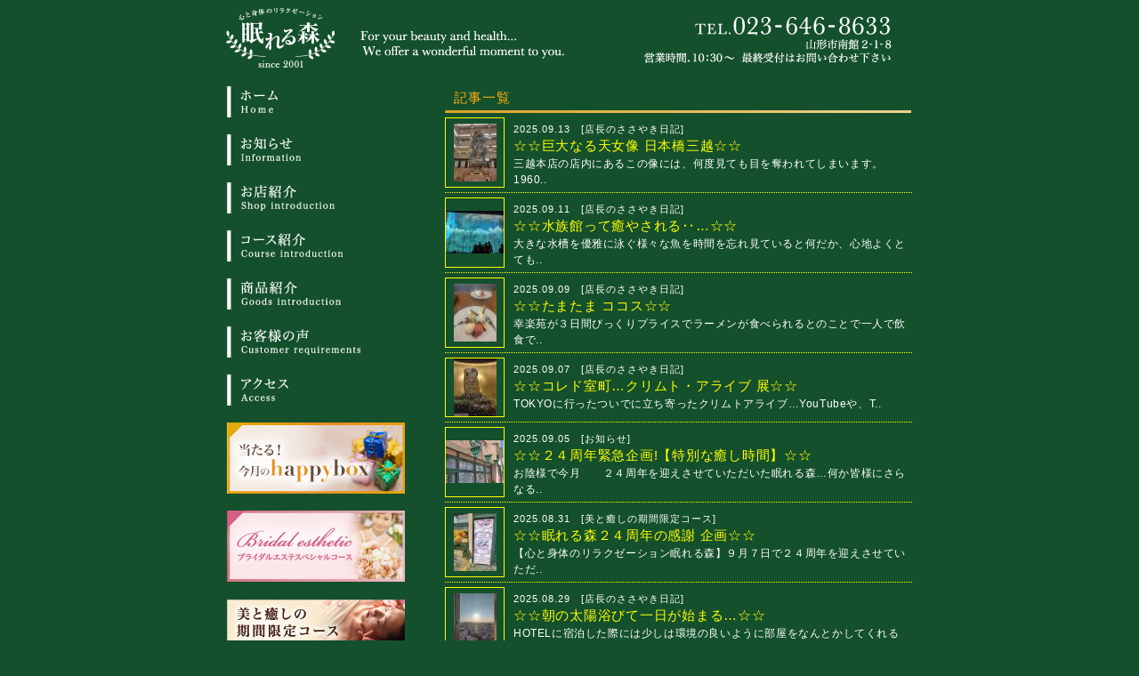

--- FILE ---
content_type: text/html
request_url: https://nemurerumori.jp/?p=list&c=&off=50&kw=
body_size: 14250
content:
<!DOCTYPE HTML PUBLIC "-//W3C//DTD HTML 4.01 Transitional//EN">
<html lang="ja">
<head>
<meta http-equiv="Content-Type" content="text/html; charset=EUC-JP">
<title>記事一覧：心と身体のリラクゼーション｜眠れる森</title>
<META name="description" content="体の内側から疲れを癒す空間。エステティック、アロマテラピー、英国式リフレクソロジーと3つのリラクゼーションをもとにコースをご準備しています。山形市にある、心と身体のリラクゼーション眠れる森。ぜひ、お気軽に足を運んでみてください。">
<META name="keywords" content="眠れる森,山形 エステ,山形 リラクゼーション,山形　マッサージ,眠れる森　エステ,山形市　エステ,眠れる森　山形,山形　リフレクソロジー,山形　アロマ,山形市 リラクゼーション">
<meta name="verify-v1" content="">
<meta http-equiv="Pragma" content="no-cache">
<meta http-equiv="Cache-Control" content="no-store">
<meta http-equiv="Cache-Control" content="no-cache">
<meta http-equiv="Content-Script-Type" content="text/javascript">
<meta http-equiv="Content-Style-Type" content="text/css">
<link rel="stylesheet" type="text/css" title="css" href="https://ssl.samidare.jp/~lavo/nemureru/box/enterpriz_p_css/nemureru_ssl.css">
<link rel="alternate" type="application/rss+xml" title="rss" href="./?p=rss">
<link rel="shortcut icon" href="">
</head>

<body>



<div id="content">



<h1>心と身体のリラクゼーション｜眠れる森</h1>
<div id="ue">
<a href="https://nemurerumori.jp/"><img src="https://ssl.samidare.jp/~lavo/nemureru/box/enterpriz_p/head2024.jpg" alt="眠れる森"></a>
</div>



<table cellpadding="0" cellspacing="0" border="0" id="kiji" summary="心と身体のリラクゼーション｜眠れる森：コンテンツ">
  <tr>
    <td valign="top" class="waki">

<div class="wakitext">
<ul>
</ul>
<div class="waki_free"><a href="https://nemurerumori.jp/"><img src="https://ssl.samidare.jp/~lavo/nemureru/box/menu01.gif" alt="ホーム" border="0"></a><br><br>
<a href="https://nemurerumori.jp/?p=list&c=362544"><img src="https://ssl.samidare.jp/~lavo/nemureru/box/menu02.gif" alt="お知らせ" border="0"></a><br><br>
<a href="https://nemurerumori.jp/?p=about"><img src="https://ssl.samidare.jp/~lavo/nemureru/box/menu03.gif" alt="お店紹介" border="0"></a><br><br>
<a href="https://nemurerumori.jp/?p=card&c=358208"><img src="https://ssl.samidare.jp/~lavo/nemureru/box/menu04.gif" alt="コース紹介" border="0"></a><br><br>
<a href="https://nemurerumori.jp/?p=card&c=351814"><img src="https://ssl.samidare.jp/~lavo/nemureru/box/menu05.gif" alt="商品紹介" border="0"></a><br><br>
<a href="https://nemurerumori.jp/?p=log&l=191623"><img src="https://ssl.samidare.jp/~lavo/nemureru/box/menu_koe.jpg" alt="お客様の声" border="0"></a><br><br>
<a href="https://nemurerumori.jp/?p=log&l=423482"><img src="https://ssl.samidare.jp/~lavo/nemureru/box/menu06.gif" alt="アクセス" border="0"></a><br><br>
<a href="https://nemurerumori.jp/?p=list&c=409820"><img src="https://ssl.samidare.jp/~lavo/nemureru/box/happybox.jpg" border="0" alt="happypresent"></a><br><br>
<a href="https://nemurerumori.jp/?p=log&l=391572"><img src="https://ssl.samidare.jp/~lavo/nemureru/box/braidal.jpg" border="0" alt="ブライダルエステスペシャルコース"></a><br><br>
<a href="https://nemurerumori.jp/?p=list&c=409821"><img src="https://ssl.samidare.jp/~lavo/nemureru/box/enterpriz_p/bitoiyashi.jpg" alt="bitoiyashi.jpg" style="margin: 0px 0px 7px 0px;"></a><br>
<a href="https://nemurerumori.jp/?p=list&c=352002"><img src="https://ssl.samidare.jp/~lavo/nemureru/box/enterpriz_p/blog.jpg" alt="blog.jpg" style="margin: 0px 0px 7px 0px;"></a><br>
<a href="https://nemurerumori.jp/?p=log&l=330790"><img src="https://ssl.samidare.jp/~lavo/nemureru/box/enterpriz_p/staff.jpg" alt="staff.jpg" style="margin: 0px 0px 7px 0px;"></a><br>
<a href="https://nemurerumori.jp/?p=log&l=382962"><img src="https://ssl.samidare.jp/~lavo/nemureru/box/enterpriz_p/school.jpg" alt="school.jpg" style="margin: 0px 0px 7px 0px;"></a><br>
<font style="color:#FFFFFF;"><br>
<b>心と身体のリラクゼーション<br>
眠れる森</b><br>
<font style="color:#FF6600;">■</font>住所／山形市南館2-1-8<br>
<font style="color:#FF6600;">■</font>TEL／<a href="tel:0236468633" style="font-size: 11pt; color:#FFFFFF;"><b>023-646-8633</b></a><br>
<font style="color:#FF6600;">■</font>営業時間／10:30～<br>
※最終受付はお問い合わせ下さい<br>
<font style="color:#FF6600;">■</font>駐車場6台完備<br>
★ご予約優先となりますので<br>
　お電話での予約をお薦めします。<br>
★当日でもご予約可。</font></div>
</div>

    </td>
    <td valign="top">

<div class="list_space">
<h2>記事一覧</h2>

<div class="list_space_contents">
<table width="525" border="0" cellpadding="0" cellspacing="0" summary="☆☆巨大なる天女像 日本橋三越☆☆：2025.09.13">
  <tr>
    <td align="center" class="list_space_image_1">
      <a href="./?p=log&amp;l=552577"><img src="https://ssl.samidare.jp/~lavo/img/display?u=nemureru&amp;i=17576284180.jpeg&amp;w=65&amp;h=65&amp;t=lavo" alt="「☆☆巨大なる天女像 日本橋三越☆☆」画像"></a>
    </td>
    <td valign="top">
      <div class="list_space_date">2025.09.13　[<a href="./?p=list&amp;c=352002">店長のささやき日記</a>]</div>
      <h3><a href="./?p=log&amp;l=552577">☆☆巨大なる天女像 日本橋三越☆☆</a></h3>
      <p>三越本店の店内にあるこの像には、何度見ても目を奪われてしまいます。1960..</p>
    </td>
  </tr>
</table>
</div>
<div class="list_space_contents">
<table width="525" border="0" cellpadding="0" cellspacing="0" summary="☆☆水族館って癒やされる‥…☆☆：2025.09.11">
  <tr>
    <td align="center" class="list_space_image_1">
      <a href="./?p=log&amp;l=552504"><img src="https://ssl.samidare.jp/~lavo/img/display?u=nemureru&amp;i=17574080020.jpeg&amp;w=65&amp;h=65&amp;t=lavo" alt="「☆☆水族館って癒やされる‥…☆☆」画像"></a>
    </td>
    <td valign="top">
      <div class="list_space_date">2025.09.11　[<a href="./?p=list&amp;c=352002">店長のささやき日記</a>]</div>
      <h3><a href="./?p=log&amp;l=552504">☆☆水族館って癒やされる‥…☆☆</a></h3>
      <p>大きな水槽を優雅に泳ぐ様々な魚を時間を忘れ見ていると何だか、心地よくとても..</p>
    </td>
  </tr>
</table>
</div>
<div class="list_space_contents">
<table width="525" border="0" cellpadding="0" cellspacing="0" summary="☆☆たまたま   ココス☆☆：2025.09.09">
  <tr>
    <td align="center" class="list_space_image_1">
      <a href="./?p=log&amp;l=552503"><img src="https://ssl.samidare.jp/~lavo/img/display?u=nemureru&amp;i=17574000210.jpeg&amp;w=65&amp;h=65&amp;t=lavo" alt="「☆☆たまたま   ココス☆☆」画像"></a>
    </td>
    <td valign="top">
      <div class="list_space_date">2025.09.09　[<a href="./?p=list&amp;c=352002">店長のささやき日記</a>]</div>
      <h3><a href="./?p=log&amp;l=552503">☆☆たまたま   ココス☆☆</a></h3>
      <p>幸楽苑が３日間びっくりプライスでラーメンが食べられるとのことで一人で飲食で..</p>
    </td>
  </tr>
</table>
</div>
<div class="list_space_contents">
<table width="525" border="0" cellpadding="0" cellspacing="0" summary="☆☆コレド室町…クリムト・アライブ 展☆☆：2025.09.07">
  <tr>
    <td align="center" class="list_space_image_1">
      <a href="./?p=log&amp;l=552399"><img src="https://ssl.samidare.jp/~lavo/img/display?u=nemureru&amp;i=17571264020.jpeg&amp;w=65&amp;h=65&amp;t=lavo" alt="「☆☆コレド室町…クリムト・アライブ 展☆☆」画像"></a>
    </td>
    <td valign="top">
      <div class="list_space_date">2025.09.07　[<a href="./?p=list&amp;c=352002">店長のささやき日記</a>]</div>
      <h3><a href="./?p=log&amp;l=552399">☆☆コレド室町…クリムト・アライブ 展☆☆</a></h3>
      <p>TOKYOに行ったついでに立ち寄ったクリムトアライブ…YouTubeや、T..</p>
    </td>
  </tr>
</table>
</div>
<div class="list_space_contents">
<table width="525" border="0" cellpadding="0" cellspacing="0" summary="☆☆２４周年緊急企画!【特別な癒し時間】☆☆：2025.09.05">
  <tr>
    <td align="center" class="list_space_image_1">
      <a href="./?p=log&amp;l=552359"><img src="https://ssl.samidare.jp/~lavo/img/display?u=nemureru&amp;i=17571257440.jpeg&amp;w=65&amp;h=65&amp;t=lavo" alt="「☆☆２４周年緊急企画!【特別な癒し時間】☆☆」画像"></a>
    </td>
    <td valign="top">
      <div class="list_space_date">2025.09.05　[<a href="./?p=list&amp;c=362544">お知らせ</a>]</div>
      <h3><a href="./?p=log&amp;l=552359">☆☆２４周年緊急企画!【特別な癒し時間】☆☆</a></h3>
      <p>お陰様で今月　　２４周年を迎えさせていただいた眠れる森…何か皆様にさらなる..</p>
    </td>
  </tr>
</table>
</div>
<div class="list_space_contents">
<table width="525" border="0" cellpadding="0" cellspacing="0" summary="☆☆眠れる森２４周年の感謝 企画☆☆：2025.08.31">
  <tr>
    <td align="center" class="list_space_image_1">
      <a href="./?p=log&amp;l=552067"><img src="https://ssl.samidare.jp/~lavo/img/display?u=nemureru&amp;i=17573798980.jpeg&amp;w=65&amp;h=65&amp;t=lavo" alt="「☆☆眠れる森２４周年の感謝 企画☆☆」画像"></a>
    </td>
    <td valign="top">
      <div class="list_space_date">2025.08.31　[<a href="./?p=list&amp;c=409821">美と癒しの期間限定コース</a>]</div>
      <h3><a href="./?p=log&amp;l=552067">☆☆眠れる森２４周年の感謝 企画☆☆</a></h3>
      <p>【心と身体のリラクゼーション眠れる森】９月７日で２４周年を迎えさせていただ..</p>
    </td>
  </tr>
</table>
</div>
<div class="list_space_contents">
<table width="525" border="0" cellpadding="0" cellspacing="0" summary="☆☆朝の太陽浴びて一日が始まる…☆☆：2025.08.29">
  <tr>
    <td align="center" class="list_space_image_1">
      <a href="./?p=log&amp;l=552154"><img src="https://ssl.samidare.jp/~lavo/img/display?u=nemureru&amp;i=17562856060.jpeg&amp;w=65&amp;h=65&amp;t=lavo" alt="「☆☆朝の太陽浴びて一日が始まる…☆☆」画像"></a>
    </td>
    <td valign="top">
      <div class="list_space_date">2025.08.29　[<a href="./?p=list&amp;c=352002">店長のささやき日記</a>]</div>
      <h3><a href="./?p=log&amp;l=552154">☆☆朝の太陽浴びて一日が始まる…☆☆</a></h3>
      <p>HOTELに宿泊した際には少しは環境の良いように部屋をなんとかしてくれる【..</p>
    </td>
  </tr>
</table>
</div>
<div class="list_space_contents">
<table width="525" border="0" cellpadding="0" cellspacing="0" summary="☆☆感動で涙が溢れるって‥こういう事…☆☆：2025.08.27">
  <tr>
    <td align="center" class="list_space_image_1">
      <a href="./?p=log&amp;l=552128"><img src="https://ssl.samidare.jp/~lavo/img/display?u=nemureru&amp;i=17562542060.jpeg&amp;w=65&amp;h=65&amp;t=lavo" alt="「☆☆感動で涙が溢れるって‥こういう事…☆☆」画像"></a>
    </td>
    <td valign="top">
      <div class="list_space_date">2025.08.27　[<a href="./?p=list&amp;c=352002">店長のささやき日記</a>]</div>
      <h3><a href="./?p=log&amp;l=552128">☆☆感動で涙が溢れるって‥こういう事…☆☆</a></h3>
      <p>今ではなかなかチケットが取れない【レ・ミゼラブル】ミュージカル…この、レミ..</p>
    </td>
  </tr>
</table>
</div>
<div class="list_space_contents">
<table width="525" border="0" cellpadding="0" cellspacing="0" summary="☆☆たびたび不調の山形新幹線☆☆：2025.08.26">
  <tr>
    <td align="center" class="list_space_image_1">
      <a href="./?p=log&amp;l=552099"><img src="https://ssl.samidare.jp/~lavo/img/display?u=nemureru&amp;i=17561601410.jpeg&amp;w=65&amp;h=65&amp;t=lavo" alt="「☆☆たびたび不調の山形新幹線☆☆」画像"></a>
    </td>
    <td valign="top">
      <div class="list_space_date">2025.08.26　[<a href="./?p=list&amp;c=352002">店長のささやき日記</a>]</div>
      <h3><a href="./?p=log&amp;l=552099">☆☆たびたび不調の山形新幹線☆☆</a></h3>
      <p>結局　何が原因なのか？わかったようなわからないような山形新幹線…今年は、例..</p>
    </td>
  </tr>
</table>
</div>
<div class="list_space_contents">
<table width="525" border="0" cellpadding="0" cellspacing="0" summary="☆☆なっ、懐かしき…これこれ！☆☆：2025.08.24">
  <tr>
    <td align="center" class="list_space_image_1">
      <a href="./?p=log&amp;l=551865"><img src="https://ssl.samidare.jp/~lavo/img/display?u=nemureru&amp;i=17553402910.jpeg&amp;w=65&amp;h=65&amp;t=lavo" alt="「☆☆なっ、懐かしき…これこれ！☆☆」画像"></a>
    </td>
    <td valign="top">
      <div class="list_space_date">2025.08.24　[<a href="./?p=list&amp;c=352002">店長のささやき日記</a>]</div>
      <h3><a href="./?p=log&amp;l=551865">☆☆なっ、懐かしき…これこれ！☆☆</a></h3>
      <p>さてさて！どれぐらいの人が【あっ、懐かしい、食べた食べた！】って思うのかな..</p>
    </td>
  </tr>
</table>
</div>

</div>
<div class="links">2139件中/51件～60件　<a href="./?p=list&amp;c=&amp;off=40&amp;kw=">前へ</a>　<a href="./?p=list&amp;c=&amp;off=50&amp;kw=">6</a> <a href="./?p=list&amp;c=&amp;off=60&amp;kw=">7</a> <a href="./?p=list&amp;c=&amp;off=70&amp;kw=">8</a> <a href="./?p=list&amp;c=&amp;off=80&amp;kw=">9</a> <a href="./?p=list&amp;c=&amp;off=90&amp;kw=">10</a> <a href="./?p=list&amp;c=&amp;off=100&amp;kw=">11</a> <a href="./?p=list&amp;c=&amp;off=110&amp;kw=">12</a> <a href="./?p=list&amp;c=&amp;off=120&amp;kw=">13</a> <a href="./?p=list&amp;c=&amp;off=130&amp;kw=">14</a>　<a href="./?p=list&amp;c=&amp;off=60&amp;kw=">次へ</a></div>

    </td>
  </tr>
</table>



<div id="shita">
<img src="https://ssl.samidare.jp/~lavo/nemureru/box/enterpriz_p/shita.gif" alt="心と身体のリラクゼーション｜眠れる森　山形県山形市体の内側から疲れを癒す空間。エステティック、アロマテラピー、英国式リフレクソロジーと3つのリラクゼーションをもとにコースをご準備しています。山形市にある、心と身体のリラクゼーション眠れる森。ぜひ、お気軽に足を運んでみてください。">
<script type="text/javascript">  var _gaq = _gaq || [];  _gaq.push(['_setAccount', 'UA-4261903-27']);  _gaq.push(['_trackPageview']);  (function() {    var ga = document.createElement('script'); ga.type = 'text/javascript'; ga.async = true;    ga.src = ('https:' == document.location.protocol ? 'https://ssl' : 'http://www') + '.google-analytics.com/ga.js';    var s = document.getElementsByTagName('script')[0]; s.parentNode.insertBefore(ga, s);  })();</script>

<!-- Google tag (gtag.js) -->
<script async src="https://www.googletagmanager.com/gtag/js?id=G-FY9N511VXT"></script>
<script>
  window.dataLayer = window.dataLayer || [];
  function gtag(){dataLayer.push(arguments);}
  gtag('js', new Date());

  gtag('config', 'G-FY9N511VXT');
</script></div>



</div>

</body>
</html>

--- FILE ---
content_type: text/css
request_url: https://ssl.samidare.jp/~lavo/nemureru/box/enterpriz_p_css/nemureru_ssl.css
body_size: 10481
content:
body {
background-color: #14502C;
	margin-top:0px;
	margin-right:0px;
	margin-left:0px;
	margin-bottom:0px;
	text-align:center;
}
h1,
strong,
.ue2,
.ue3,
.ue4,
.ue4_img,
#shita2 {
	display:none;
}
form,
img {
	border:0px;
	margin:0px;
	padding:0px;
}





#content {
background-color: 14502c;
	font-family: "ＭＳ Ｐゴシック",Osaka,sans-serif;
	width:800px;
	margin-right:auto;
	margin-left:auto;
	text-align:left;
}



/*ue start*/
#ue {
width:800px;
}
#ue a,
#ue a:link,
#ue a:visited,
#ue a:active{
	font-family: "ＭＳ Ｐゴシック",Osaka,sans-serif;
	color:#FFFFFF;
	text-decoration: none;
}
#ue a:hover {
	font-family: "ＭＳ Ｐゴシック",Osaka,sans-serif;
	color:#FFFFFF;
	text-decoration:underline;
}
.ue_title {
	font-family: Arial,"ＭＳ Ｐゴシック",Osaka,sans-serif;
	color:#FFFFFF;
	font-size:21px;
	font-weight:bold;
	letter-spacing:1px;
	line-height:150%;
	padding-top:20px;
	padding-left:25px;
}
.ue_subtitle {
	font-family: Arial,"ＭＳ Ｐゴシック",Osaka,sans-serif;
	color:#FFFFFF;
	font-size:13px;
	font-weight:normal;
	letter-spacing:1px;
	line-height:150%;
	padding-left:25px;
	padding-bottom:20px;
}
/*ue end*/



#kiji {
	width:100%;
	margin-top:10px;
}



/*kijibody start*/
.kijibody {
	width:525px;
	margin-left:15px;
	margin-bottom:15px;
}
.kijibody h2 {
background: url(https://ssl.samidare.jp/~lavo/nemureru/box/enterpriz_p/news.gif) center top no-repeat;
height:35px;
line-height:35px;
	font-family: "ＭＳ Ｐゴシック",Osaka,sans-serif;
	color:#ffad0e;
	font-size:15px;
	font-weight:normal;
	letter-spacing:1px;
	padding-left:10px;
	margin:0px;
	margin-bottom:10px;
}
.kijibody h2 a,
.kijibody h2 a:link,
.kijibody h2 a:visited,
.kijibody h2 a:active {
	font-family: "ＭＳ Ｐゴシック",Osaka,sans-serif;
	color:#ffad0e;
	font-size:15px;
	text-decoration: none;
}
.kijibody h2 a:hover {
	font-family: "ＭＳ Ｐゴシック",Osaka,sans-serif;
	color:#ffad0e;
	font-size:15px;
	text-decoration:none;
}
.kijibody_topimage {
	margin-left:15px;
	margin-bottom:8px;
}
/*kijibody end*/



/*nakasubject start*/
.nakasubject {
background: url(https://ssl.samidare.jp/~lavo/nemureru/box/enterpriz_p/news.gif) center top no-repeat;
height:35px;
line-height:35px;
	font-family: "ＭＳ Ｐゴシック",Osaka,sans-serif;
	color:#ffad0e;
	font-size:15px;
	font-weight:normal;
	letter-spacing:1px;
	padding-left:10px;
	margin:0px;
	margin-bottom:10px;
}
.nakasubject a,
.nakasubject a:link,
.nakasubject a:visited,
.nakasubject a:active{
	font-family: "ＭＳ Ｐゴシック",Osaka,sans-serif;
	color:#ffad0e;
	font-size:15px;
	text-decoration: none;
}
.nakasubject a:hover {
	font-family: "ＭＳ Ｐゴシック",Osaka,sans-serif;
	color:#ffad0e;
	font-size:15px;
	text-decoration:none;
}
/*nakasubject end*/



/*comment start*/
.comment {
	font-family: "ＭＳ Ｐゴシック",Osaka,sans-serif;
	color:#FFFFFF;
	font-size:13px;
	letter-spacing:0.03em;
	line-height:150%;
	margin-left:5px;
	margin-right:5px;
	margin-bottom:20px;
}
.comment a,
.comment a:link,
.comment a:visited,
.comment a:active{
	font-family: "ＭＳ Ｐゴシック",Osaka,sans-serif;
	color:#FFFFFF;
	font-size:13px;
}
.comment a:hover {
	font-family: "ＭＳ Ｐゴシック",Osaka,sans-serif;
	color:#FFFFFF;
	font-size:13px;
}
.comment img {
	margin-bottom:10px;
}
/*comment end*/



/*date start*/
.date {
	font-family: "ＭＳ Ｐゴシック",Osaka,sans-serif;
	color:#FFFFFF;
	font-size:11px;
	letter-spacing:0.05em;
	line-height:150%;
	margin-right:5px;
	margin-bottom:20px;
	text-align:right;
	display: none;
}
.date a,
.date a:link,
.date a:visited,
.date a:active{
	font-family: "ＭＳ Ｐゴシック",Osaka,sans-serif;
	color:#FFFFFF;
	font-size:11px;
	text-decoration: none;
}
.date a:hover {
	font-family: "ＭＳ Ｐゴシック",Osaka,sans-serif;
	color:#FFFFFF;
	font-size:11px;
	text-decoration: underline;
}
/*date end*/



/*arrow start*/
.links {
	font-family: "ＭＳ Ｐゴシック",Osaka,sans-serif;
	color:#FFFFFF;
	font-size:14px;
	letter-spacing:0.05em;
	line-height:150%;
	margin-right:20px;
	margin-bottom:15px;
	text-align:right;
}
.links a,
.links a:link,
.links a:visited,
.links a:active{
	font-family: "ＭＳ Ｐゴシック",Osaka,sans-serif;
	color:#FFFFFF;
	font-size:14px;
	text-decoration: none;
}
.links a:hover {
	font-family: "ＭＳ Ｐゴシック",Osaka,sans-serif;
	color:#FFFFFF;
	font-size:14px;
	text-decoration: underline;
}
/*arrow end*/



/*album start*/
.album_space {
	width:525px;
	margin-left:15px;
	margin-bottom:10px;
}
.album_space h2 {
background: url(https://ssl.samidare.jp/~lavo/nemureru/box/enterpriz_p/plan.gif) center top no-repeat;
height:33px;
line-height:33px;
	font-family: "ＭＳ Ｐゴシック",Osaka,sans-serif;
	color:14592c;
	font-size:15px;
	font-weight:normal;
	letter-spacing:1px;
	padding-left:10px;
	margin:0px;
	margin-bottom:5px;
}
.album_space h2 a,
.album_space h2 a:link,
.album_space h2 a:visited,
.album_space h2 a:active {
	font-family: "ＭＳ Ｐゴシック",Osaka,sans-serif;
	color:14592c;
	font-size:15px;
	text-decoration: none;
}
.album_space h2 a:hover {
	font-family: "ＭＳ Ｐゴシック",Osaka,sans-serif;
	color:14592c;
	font-size:15px;
	text-decoration:none;
}
.album_space_contents {
	margin-left:0px;
	margin-right:0px;
	margin-bottom:10px;
}
.album_space_contents h3 {
	font-family: "ＭＳ Ｐゴシック",Osaka,sans-serif;
	color:#FFFF00;
	font-size:13px;
	font-weight:normal;
	letter-spacing:0.03em;
	line-height:150%;
	padding:0px;
	margin-top:5px;
	margin-left:5px;
	margin-right:5px;
	margin-bottom:10px;
	text-align:center;
}
.album_space_contents h3 a,
.album_space_contents h3 a:link,
.album_space_contents h3 a:visited,
.album_space_contents h3 a:active{
	font-family: "ＭＳ Ｐゴシック",Osaka,sans-serif;
	color:#FFFF00;
	font-size:13px;
	text-decoration:none;
}
.album_space_contents h3 a:hover {
	font-family: "ＭＳ Ｐゴシック",Osaka,sans-serif;
	color:#FFFF00;
	font-size:13px;
	text-decoration:underline;
}
.album_space_image_10 {
	width:165px;
	height:165px;
	border:1px solid #FFFF00;
}
.album_space_image_11 {
	width:123px;
	height:123px;
	border:1px solid #FFFF00;
}
.album_space_image_12 {
	width:101px;
	height:101px;
	border:1px solid #FFFF00;
}
/*album_space end*/



/*list_space start*/
.list_space {
	width:525px;
	margin-left:15px;
	margin-bottom:10px;
}
.list_space_contents {
	padding-bottom:5px;
	margin-left:0px;
	margin-right:0px;
	margin-bottom:5px;
	border-bottom:1px dotted #FFFF00;
}
.list_space h2 {
background: url(https://ssl.samidare.jp/~lavo/nemureru/box/enterpriz_p/news.gif) center top no-repeat;
height:35px;
line-height:35px;
	font-family: "ＭＳ Ｐゴシック",Osaka,sans-serif;
	color:#ffad0e;
	font-size:15px;
	font-weight:normal;
	letter-spacing:1px;
	padding-left:10px;
	margin:0px;
	margin-bottom:5px;
}
.list_space h2 a,
.list_space h2 a:link,
.list_space h2 a:visited,
.list_space h2 a:active {
	font-family: "ＭＳ Ｐゴシック",Osaka,sans-serif;
	color:#ffad0e;
	font-size:15px;
	text-decoration: none;
}
.list_space h2 a:hover {
	font-family: "ＭＳ Ｐゴシック",Osaka,sans-serif;
	color:#ffad0e;
	font-size:15px;
	text-decoration:none;
}
.list_space_image_1 {
	width:65px;
	height:65px;
	border:1px solid #FFFF00;
}
.list_space_image_2 {
	width:100px;
	height:100px;
	border:1px solid #FFFF00;
}
.list_space_image_3 {
	width:150px;
	height:150px;
	border:1px solid #FFFF00;
}
.list_space_date {
	font-family: "ＭＳ Ｐゴシック",Osaka,sans-serif;
	color:#FFFFFF;
	font-size:11px;
	letter-spacing:1px;
	line-height:150%;
	margin-top:5px;
	margin-left:10px;
}
.list_space_date a,
.list_space_date a:link,
.list_space_date a:visited,
.list_space_date a:active{
	font-family: "ＭＳ Ｐゴシック",Osaka,sans-serif;
	color:#FFFFFF;
	font-size:11px;
	text-decoration:none;
}
.list_space_date a:hover {
	font-family: "ＭＳ Ｐゴシック",Osaka,sans-serif;
	color:#FFFFFF;
	font-size:11px;
	text-decoration:underline;
}
.list_space h3 {
	font-family: "ＭＳ Ｐゴシック",Osaka,sans-serif;
	color:#FFFF00;
	font-size:15px;
	font-weight:normal;
	letter-spacing:0.05em;
	line-height:150%;
	padding:0px;
	margin:0px;
	margin-left:10px;
}
.list_space h3 a,
.list_space h3 a:link,
.list_space h3 a:visited,
.list_space h3 a:active{
	font-family: "ＭＳ Ｐゴシック",Osaka,sans-serif;
	color:#FFFF00;
	font-size:15px;
	text-decoration:none;
}
.list_space h3 a:hover {
	font-family: "ＭＳ Ｐゴシック",Osaka,sans-serif;
	color:#FFFF00;
	font-size:15px;
	text-decoration:underline;
}
.list_space p {
	font-family: "ＭＳ Ｐゴシック",Osaka,sans-serif;
	color:#FFFFFF;
	font-size:12px;
	font-weight:normal;
	letter-spacing:0.05em;
	line-height:150%;
	padding:0px;
	margin:0px;
	margin-left:10px;
}
.list_space p a,
.list_space p a:link,
.list_space p a:visited,
.list_space p a:active{
	font-family: "ＭＳ Ｐゴシック",Osaka,sans-serif;
	color:#FFFFFF;
	font-size:12px;
	text-decoration:none;
}
.list_space p a:hover {
	font-family: "ＭＳ Ｐゴシック",Osaka,sans-serif;
	color:#FFFFFF;
	font-size:12px;
	text-decoration:underline;
}
/*list_space end*/



/*waki start*/
.waki {
	width:245px;
}
.wakitext {
	margin-left:15px;
	margin-bottom:30px;
}
.wakitext ul {
	margin:0px;
	margin-bottom:5px;
	padding:0px;
	list-style:none;
}
.wakitext li {
	font-family: "ＭＳ Ｐゴシック",Osaka,sans-serif;
	color:#FFFFFF;
	font-size:14px;
	letter-spacing:0.05em;
	padding-left:10px;
	margin-bottom:2px;
}
.wakitext li a,
.wakitext li a:link,
.wakitext li a:visited,
.wakitext li a:active {
	font-family: "ＭＳ Ｐゴシック",Osaka,sans-serif;
	color:#FFFFFF;
	font-size:14px;
	text-decoration:none;
}
.wakitext li a:hover {
	font-family: "ＭＳ Ｐゴシック",Osaka,sans-serif;
	color:#FFFFFF;
	font-size:14px;
	text-decoration:underline;
}
.waki_search {
background: #FFFF00;
height:52px;
	margin-bottom:10px;
}
.waki_search_text {
	width:130px;
	margin-top:15px;
	margin-left:10px;
}
.waki_free {
	font-family: "ＭＳ Ｐゴシック",Osaka,sans-serif;
	color:#000000;
	font-size:13px;
	letter-spacing:0.03em;
	line-height:150%;
	margin-bottom:10px;
}
.waki_image {
	width:200px;
	margin-bottom:5px;
}
/*waki end*/



/*shita start*/
#shita{
width:800px;
}
.shitatext {
	font-family: Arial,"ＭＳ Ｐゴシック",Osaka,sans-serif;
	color:#888686;
	font-size:13px;
	letter-spacing:0.03em;
	line-height:150%;
	padding-top:10px;
	padding-left:20px;
	padding-bottom:10px;
}
.shitatext a,
.shitatext a:link,
.shitatext a:visited,
.shitatext a:active{
	font-family: Arial,"ＭＳ Ｐゴシック",Osaka,sans-serif;
	color:#888686;
	font-size:13px;
	text-decoration:none;
}
.shitatext a:hover {
	font-family: Arial,"ＭＳ Ｐゴシック",Osaka,sans-serif;
	color:#888686;
	font-size:13px;
	text-decoration:underline;
}
/*shita end*/
